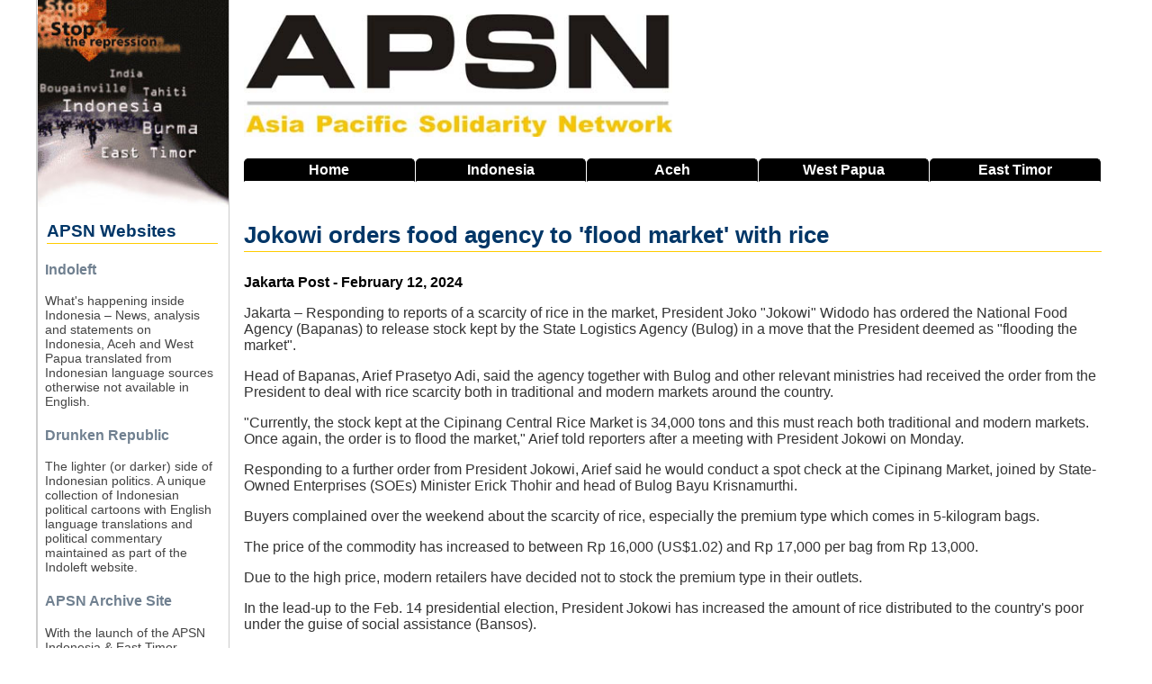

--- FILE ---
content_type: text/html; charset=UTF-8
request_url: https://www.asia-pacific-solidarity.net/index.php/news/2024-02-12/jokowi-orders-food-agency-flood-market-rice.html
body_size: 6013
content:
<!DOCTYPE html>
  <html lang="en" dir="ltr">
  <head>
    <meta charset="utf-8" />
<noscript><style>form.antibot * :not(.antibot-message) { display: none !important; }</style>
</noscript><meta name="description" content="Jakarta – Responding to reports of a scarcity of rice in the market, President Joko &quot;Jokowi&quot; Widodo has ordered the National Food Agency (Bapanas) to release stock kept by the State Logistics Agency (Bulog) in a move that the President deemed as &quot;flooding the market&quot;.Head of Bapanas, Arief Prasetyo Adi, said the agency together with Bulog and other relevant ministries had received the order from the President to deal with rice scarcity both in traditional and modern markets around the country." />
<meta name="keywords" content="Indonesia, East Timor, Aceh, West Papua, News Digest" />
<link rel="canonical" href="https://www.asia-pacific-solidarity.net/index.php/news/2024-02-12/jokowi-orders-food-agency-flood-market-rice.html" />
<meta name="Generator" content="Drupal 10 (https://www.drupal.org)" />
<meta name="MobileOptimized" content="width" />
<meta name="HandheldFriendly" content="true" />
<meta name="viewport" content="width=device-width, initial-scale=1.0" />
<link rel="icon" href="/sites/default/files/favicon.png" type="image/png" />

    <title>APSN | Jokowi orders food agency to &#039;flood market&#039; with rice</title>
    <link rel="stylesheet" media="all" href="/core/assets/vendor/normalize-css/normalize.css?t5h1fm" />
<link rel="stylesheet" media="all" href="/core/modules/system/css/components/align.module.css?t5h1fm" />
<link rel="stylesheet" media="all" href="/core/modules/system/css/components/fieldgroup.module.css?t5h1fm" />
<link rel="stylesheet" media="all" href="/core/modules/system/css/components/container-inline.module.css?t5h1fm" />
<link rel="stylesheet" media="all" href="/core/modules/system/css/components/clearfix.module.css?t5h1fm" />
<link rel="stylesheet" media="all" href="/core/modules/system/css/components/details.module.css?t5h1fm" />
<link rel="stylesheet" media="all" href="/core/modules/system/css/components/hidden.module.css?t5h1fm" />
<link rel="stylesheet" media="all" href="/core/modules/system/css/components/item-list.module.css?t5h1fm" />
<link rel="stylesheet" media="all" href="/core/modules/system/css/components/js.module.css?t5h1fm" />
<link rel="stylesheet" media="all" href="/core/modules/system/css/components/nowrap.module.css?t5h1fm" />
<link rel="stylesheet" media="all" href="/core/modules/system/css/components/position-container.module.css?t5h1fm" />
<link rel="stylesheet" media="all" href="/core/modules/system/css/components/reset-appearance.module.css?t5h1fm" />
<link rel="stylesheet" media="all" href="/core/modules/system/css/components/resize.module.css?t5h1fm" />
<link rel="stylesheet" media="all" href="/core/modules/system/css/components/system-status-counter.css?t5h1fm" />
<link rel="stylesheet" media="all" href="/core/modules/system/css/components/system-status-report-counters.css?t5h1fm" />
<link rel="stylesheet" media="all" href="/core/modules/system/css/components/system-status-report-general-info.css?t5h1fm" />
<link rel="stylesheet" media="all" href="/core/modules/system/css/components/tablesort.module.css?t5h1fm" />
<link rel="stylesheet" media="all" href="/core/modules/views/css/views.module.css?t5h1fm" />
<link rel="stylesheet" media="all" href="/themes/basic/css/base/base.css?t5h1fm" />
<link rel="stylesheet" media="all" href="/themes/basic/css/layout/layout.css?t5h1fm" />
<link rel="stylesheet" media="all" href="/themes/basic/css/components/action-links.css?t5h1fm" />
<link rel="stylesheet" media="all" href="/themes/basic/css/components/breadcrumb.css?t5h1fm" />
<link rel="stylesheet" media="all" href="/themes/basic/css/components/button.css?t5h1fm" />
<link rel="stylesheet" media="all" href="/themes/basic/css/components/collapse-processed.css?t5h1fm" />
<link rel="stylesheet" media="all" href="/themes/basic/css/components/container-inline.css?t5h1fm" />
<link rel="stylesheet" media="all" href="/themes/basic/css/components/details.css?t5h1fm" />
<link rel="stylesheet" media="all" href="/themes/basic/css/components/exposed-filters.css?t5h1fm" />
<link rel="stylesheet" media="all" href="/themes/basic/css/components/field.css?t5h1fm" />
<link rel="stylesheet" media="all" href="/themes/basic/css/components/form.css?t5h1fm" />
<link rel="stylesheet" media="all" href="/themes/basic/css/components/icons.css?t5h1fm" />
<link rel="stylesheet" media="all" href="/themes/basic/css/components/inline-form.css?t5h1fm" />
<link rel="stylesheet" media="all" href="/themes/basic/css/components/item-list.css?t5h1fm" />
<link rel="stylesheet" media="all" href="/themes/basic/css/components/link.css?t5h1fm" />
<link rel="stylesheet" media="all" href="/themes/basic/css/components/links.css?t5h1fm" />
<link rel="stylesheet" media="all" href="/themes/basic/css/components/menu.css?t5h1fm" />
<link rel="stylesheet" media="all" href="/themes/basic/css/components/more-link.css?t5h1fm" />
<link rel="stylesheet" media="all" href="/themes/basic/css/components/pager.css?t5h1fm" />
<link rel="stylesheet" media="all" href="/themes/basic/css/components/tabledrag.css?t5h1fm" />
<link rel="stylesheet" media="all" href="/themes/basic/css/components/tableselect.css?t5h1fm" />
<link rel="stylesheet" media="all" href="/themes/basic/css/components/tablesort.css?t5h1fm" />
<link rel="stylesheet" media="all" href="/themes/basic/css/components/textarea.css?t5h1fm" />
<link rel="stylesheet" media="all" href="/themes/basic/css/components/ui-dialog.css?t5h1fm" />
<link rel="stylesheet" media="all" href="/themes/basic/css/components/components.css?t5h1fm" />
<link rel="stylesheet" media="all" href="/themes/basic/css/components/messages.css?t5h1fm" />
<link rel="stylesheet" media="all" href="/themes/basic/css/theme/theme.css?t5h1fm" />
<link rel="stylesheet" media="print" href="/themes/basic/css/theme/print.css?t5h1fm" />

    
  </head>
          
      <body class="page-news-2024-02-12-jokowi-orders-food-agency-flood-market-rice.html section-news role--anonymous with-subnav sidebar-first one-sidebar">
    <div id="skip">
      <a href="#main-menu" class="visually-hidden focusable skip-link">
        Skip to main navigation
      </a>
    </div>
    
      <div class="dialog-off-canvas-main-canvas" data-off-canvas-main-canvas>
    <div class="layout-container">

  <!-- ______________________ HEADER _______________________ -->

  
  
  <!-- ______________________ MAIN _______________________ -->

  <div id="main">
    <div class="container">
      <div id="content-wrapper">
        <section id="content">

          <div id="content-header">

            

            
            

            
            
            

            
            
          </div><!-- /#content-header -->

          <div id="content-area">
              <div class="region region-content">
    <div data-drupal-messages-fallback class="hidden"></div><div id="block-netnewsbanner" class="block-block-content block-netnewsbanner">
  
    
      







            <div class="clearfix text-formatted basic__body"><p><img alt="APSN Banner" src="/sites/default/files/inline-images/apsn-banner.jpg" class="align-left"></p>
</div>
      
  </div>
<div class="search-block-form block block-search container-inline" data-drupal-selector="search-block-form" id="block-basic-search" role="search">
  
    
      <button class="toggle-search" title="Search this site">Search</button>
    <form action="/index.php/search/node" method="get" id="search-block-form" accept-charset="UTF-8">
  <div class="js-form-item form-item js-form-type-search form-type-search js-form-item-keys form-item-keys form-no-label">
      <label for="edit-keys" class="visually-hidden">Search</label>
        <input title="Enter the terms you wish to search for." data-drupal-selector="edit-keys" type="search" id="edit-keys" name="keys" value="" size="15" maxlength="128" class="form-search" />

        </div>
<div data-drupal-selector="edit-actions" class="form-actions js-form-wrapper form-wrapper" id="edit-actions"><input data-drupal-selector="edit-submit" type="submit" id="edit-submit" value="Search" class="button js-form-submit form-submit" />
</div>

</form>

  </div>
<div id="block-headernavigation" class="block-block-content block-headernavigation">
  
    
      







            <div class="clearfix text-formatted basic__body"><div class="main-navigation"><a href="/home">Home</a> <a href="/indonesia">Indonesia</a> <a href="/aceh">Aceh</a> <a href="/west-papua"><span>West </span>Papua</a> <a href="/east-timor"><span>East </span>Timor</a></div>
</div>
      
  </div>
<div id="block-basic-content" class="block-system block-basic-content">
  
      <h2><span class="field field--name-title field--type-string field--label-hidden">Jokowi orders food agency to &#039;flood market&#039; with rice</span>
</h2>
    
      
<article data-history-node-id="100704" class="node">

  
  <div class="content">
    







  <div class="article__source">
    <div class="visually-hidden">Source</div>
              <div>Jakarta Post - February 12, 2024</div>
          </div>








            <div class="clearfix text-formatted article__body"><!--START--><p>Jakarta – Responding to reports of a scarcity of rice in the market, President Joko "Jokowi" Widodo has ordered the National Food Agency (Bapanas) to release stock kept by the State Logistics Agency (Bulog) in a move that the President deemed as "flooding the market".</p><p>Head of Bapanas, Arief Prasetyo Adi, said the agency together with Bulog and other relevant ministries had received the order from the President to deal with rice scarcity both in traditional and modern markets around the country.</p><p>"Currently, the stock kept at the Cipinang Central Rice Market is 34,000 tons and this must reach both traditional and modern markets. Once again, the order is to flood the market," Arief told reporters after a meeting with President Jokowi on Monday.</p><p>Responding to a further order from President Jokowi, Arief said he would conduct a spot check at the Cipinang Market, joined by State-Owned Enterprises (SOEs) Minister Erick Thohir and head of Bulog Bayu Krisnamurthi.</p><p>Buyers complained over the weekend about the scarcity of rice, especially the premium type which comes in 5-kilogram bags.</p><p>The price of the commodity has increased to between Rp 16,000 (US$1.02) and Rp 17,000 per bag from Rp 13,000.</p><p>Due to the high price, modern retailers have decided not to stock the premium type in their outlets.</p><p>In the lead-up to the Feb. 14 presidential election, President Jokowi has increased the amount of rice distributed to the country's poor under the guise of social assistance (Bansos).</p><p>The government in January had postponed the delivery of rice aid following controversy that the program was politically motivated.</p><p>Source: <a href="https://www.thejakartapost.com/business/2024/02/12/jokowi-orders-food-agency-to-flood-market-with-rice.html">https://www.thejakartapost.com/business/2024/02/12/jokowi-orders-food-agency-to-flood-market-with-rice.htm</a><!--END--></p></div>
      







  <div class="article__category">
    <div class="visually-hidden">Category</div>
              <div><a href="/index.php/category/news" hreflang="en">News</a></div>
          </div>








  <div class="article__country">
    <div class="visually-hidden">Country</div>
              <div><a href="/index.php/country/indonesia" hreflang="en">Indonesia</a></div>
          </div>








  <div class="article__tags">
    <div class="visually-hidden">Tags</div>
              <div><a href="/index.php/tags/food-beverage-industry" hreflang="en">Food &amp; Beverage Industry</a></div>
          </div>

  </div><!-- /.content -->

  
</article><!-- /.node -->

  </div>
<div class="views-element-container block-views block-related-articles" id="block-related-articles">
  
    
      <div><div class="related-articles js-view-dom-id-e78de196e3e866bd4991bc9727f57791b3f14d3ed1fc448218475d8c64dd415e">
  
  
  

      <header>
      <h3>Related Articles on Indonesia</h3>
    </header>
    <input type="checkbox" id="toggle-filter"/>
    <label class="filter-label" for="toggle-filter" title="Show/Hide Filter">Filter <img src="/sites/default/files/inline-images/toggle-filter.png" /></label>
  

  
  

  <div class="item-list">
  
  <ul>

          <li><div class="views-field views-field-title"><span class="field-content related-articles-title"><a href="/index.php/news/2025-08-15/multi-bintang-first-half-profit-climbs-lager-premium-beer-sales.html" hreflang="en">Multi Bintang first-half profit climbs on lager, premium beer sales</a></span></div><div class="views-field views-field-field-source"><div class="field-content related-articles-source">Jakarta Globe - August 15, 2025</div></div></li>
          <li><div class="views-field views-field-title"><span class="field-content related-articles-title"><a href="/index.php/news/2024-10-03/mui-no-pork-no-lard-label-misleading-halal-certification-mandatory-oct-17.html" hreflang="en">MUI: &#039;No pork no lard&#039; label misleading, halal certification mandatory by Oct. 17</a></span></div><div class="views-field views-field-field-source"><div class="field-content related-articles-source">Jakarta Globe - October 3, 2024</div></div></li>
          <li><div class="views-field views-field-title"><span class="field-content related-articles-title"><a href="/index.php/news/2024-09-11/revival-of-balinese-moonshine-used-make-people-go-blind.html" hreflang="en">The revival of a Balinese moonshine that used to make people go blind</a></span></div><div class="views-field views-field-field-source"><div class="field-content related-articles-source">Forbes - September 11, 2024</div></div></li>
          <li><div class="views-field views-field-title"><span class="field-content related-articles-title"><a href="/index.php/news/2024-08-07/businesses-indonesia-fret-over-planned-excise-fats-and-salt-processed-foods.html" hreflang="en">Businesses in Indonesia fret over planned excise on fats and salt in processed foods</a></span></div><div class="views-field views-field-field-source"><div class="field-content related-articles-source">Jakarta Post - August 7, 2024</div></div></li>
          <li><div class="views-field views-field-title"><span class="field-content related-articles-title"><a href="/index.php/news/2024-02-27/indonesias-health-ministry-require-sugar-content-labels-beverages.html" hreflang="en">Indonesia&#039;s health ministry to require sugar content labels on beverages</a></span></div><div class="views-field views-field-field-source"><div class="field-content related-articles-source">Jakarta Post - February 27, 2024</div></div></li>
          <li><div class="views-field views-field-title"><span class="field-content related-articles-title"><a href="/index.php/news/2024-02-27/gapmmi-says-excise-sweetened-drinks-would-reduce-industry-competitiveness.html" hreflang="en">GAPMMI says excise on sweetened drinks would &#039;reduce industry competitiveness&#039;</a></span></div><div class="views-field views-field-field-source"><div class="field-content related-articles-source">Tempo - February 27, 2024</div></div></li>
          <li><div class="views-field views-field-title"><span class="field-content related-articles-title"><a href="/index.php/news/2024-02-14/retailers-wary-about-governments-cheap-food-program.html" hreflang="en">Retailers wary about government&#039;s cheap food program</a></span></div><div class="views-field views-field-field-source"><div class="field-content related-articles-source">Jakarta Post - February 14, 2024</div></div></li>
          <li><div class="views-field views-field-title"><span class="field-content related-articles-title"><a href="/index.php/news/2024-01-28/ombudsman-bapanas-cooperate-ensure-staple-food-prices-stability.html" hreflang="en">Ombudsman, Bapanas cooperate to ensure staple food prices stability</a></span></div><div class="views-field views-field-field-source"><div class="field-content related-articles-source">Tempo - January 28, 2024</div></div></li>
          <li><div class="views-field views-field-title"><span class="field-content related-articles-title"><a href="/index.php/news/2023-12-21/bpjph-nearly-500000-food-and-beverage-products-lack-halal-certificates.html" hreflang="en">BPJPH: &#039;Nearly 500,000 food and beverage products lack halal certificates&#039;</a></span></div><div class="views-field views-field-field-source"><div class="field-content related-articles-source">Tempo - December 21, 2023</div></div></li>
          <li><div class="views-field views-field-title"><span class="field-content related-articles-title"><a href="/index.php/news/2023-12-09/food-prices-predicted-increase-over-weekend.html" hreflang="en">Food prices predicted to increase over the weekend</a></span></div><div class="views-field views-field-field-source"><div class="field-content related-articles-source">Tempo - December 9, 2023</div></div></li>
          <li><div class="views-field views-field-title"><span class="field-content related-articles-title"><a href="/index.php/news/2023-11-29/market-traders-bemoan-abnormal-food-price-increase.html" hreflang="en">Market traders bemoan &#039;abnormal&#039; food price increase</a></span></div><div class="views-field views-field-field-source"><div class="field-content related-articles-source">Jakarta Post - November 29, 2023</div></div></li>
          <li><div class="views-field views-field-title"><span class="field-content related-articles-title"><a href="/index.php/news/2023-11-13/chili-prices-skyrockets-indonesia.html" hreflang="en">Chili prices skyrockets in Indonesia</a></span></div><div class="views-field views-field-field-source"><div class="field-content related-articles-source">Tempo - November 13, 2023</div></div></li>
          <li><div class="views-field views-field-title"><span class="field-content related-articles-title"><a href="/index.php/news/2023-11-10/bapanas-head-sugar-price-wont-soar-if-importers-worked-properly.html" hreflang="en">Bapanas Head: Sugar price won&#039;t soar if importers worked properly</a></span></div><div class="views-field views-field-field-source"><div class="field-content related-articles-source">Tempo - November 10, 2023</div></div></li>
          <li><div class="views-field views-field-title"><span class="field-content related-articles-title"><a href="/index.php/news/2023-11-02/indonesia-continue-palm-oil-domestic-market-obligation-policy-2024.html" hreflang="en">Indonesia to continue palm oil domestic market obligation policy into 2024</a></span></div><div class="views-field views-field-field-source"><div class="field-content related-articles-source">Reuters - November 2, 2023</div></div></li>
          <li><div class="views-field views-field-title"><span class="field-content related-articles-title"><a href="/index.php/news/2023-10-21/indonesians-adapt-soaring-rice-prices-smaller-portions-plates-and-lower-quality-grains.html" hreflang="en">Indonesians adapt to soaring rice prices with smaller portions on plates and lower-quality grains</a></span></div><div class="views-field views-field-field-source"><div class="field-content related-articles-source">Straits Times - October 21, 2023</div></div></li>
          <li><div class="views-field views-field-title"><span class="field-content related-articles-title"><a href="/index.php/news/2023-10-21/mcdonalds-indonesia-meal-aid-israel-were-not-involved.html" hreflang="en">McDonald&#039;s Indonesia on meal aid to Israel: &#039;we&#039;re not involved&#039;</a></span></div><div class="views-field views-field-field-source"><div class="field-content related-articles-source">Tempo - October 21, 2023</div></div></li>
          <li><div class="views-field views-field-title"><span class="field-content related-articles-title"><a href="/index.php/news/2023-10-06/indonesia-import-125000-tonnes-of-sugar-calm-local-price.html" hreflang="en">Indonesia to import 125,000 tonnes of sugar to calm local price</a></span></div><div class="views-field views-field-field-source"><div class="field-content related-articles-source">Jakarta Post - October 6, 2023</div></div></li>
          <li><div class="views-field views-field-title"><span class="field-content related-articles-title"><a href="/index.php/news/2023-09-09/food-agency-adjusts-rice-price-rp10900-kg.html" hreflang="en">Food agency adjusts rice price to Rp10,900 per Kg</a></span></div><div class="views-field views-field-field-source"><div class="field-content related-articles-source">Tempo - September 9, 2023</div></div></li>
          <li><div class="views-field views-field-title"><span class="field-content related-articles-title"><a href="/index.php/news/2023-08-31/pepsico-returns-indonesia-200-million-investment.html" hreflang="en">PepsiCo returns to Indonesia with $200 million investment</a></span></div><div class="views-field views-field-field-source"><div class="field-content related-articles-source">Jakarta Globe - August 31, 2023</div></div></li>
          <li><div class="views-field views-field-title"><span class="field-content related-articles-title"><a href="/index.php/news/2023-08-28/pushing-boundaries-of-local-wine.html" hreflang="en">Pushing the boundaries of local wine</a></span></div><div class="views-field views-field-field-source"><div class="field-content related-articles-source">Jakarta Post - August 28, 2023</div></div></li>
          <li><div class="views-field views-field-title"><span class="field-content related-articles-title"><a href="/index.php/news/2023-08-24/nabidz-wine-owner-reported-police-declaring-halal-status.html" hreflang="en">Nabidz wine owner reported to police for declaring halal status</a></span></div><div class="views-field views-field-field-source"><div class="field-content related-articles-source">Tempo - August 24, 2023</div></div></li>
          <li><div class="views-field views-field-title"><span class="field-content related-articles-title"><a href="/index.php/news/2023-08-23/indonesian-ulema-council-mui-declares-nabidz-wine-forbidden-muslims.html" hreflang="en">Indonesian Ulema Council MUI declares Nabidz wine forbidden for Muslims</a></span></div><div class="views-field views-field-field-source"><div class="field-content related-articles-source">Tempo - August 23, 2023</div></div></li>
          <li><div class="views-field views-field-title"><span class="field-content related-articles-title"><a href="/index.php/news/2023-08-15/indonesian-food-and-beverage-industry-mulls-price-hikes-sugar-costs-soar.html" hreflang="en">Indonesian food and beverage industry mulls price hikes as sugar costs soar</a></span></div><div class="views-field views-field-field-source"><div class="field-content related-articles-source">Jakarta Post - August 15, 2023</div></div></li>
          <li><div class="views-field views-field-title"><span class="field-content related-articles-title"><a href="/index.php/news/2023-08-01/egg-prices-remain-high-ikappi-asks-govts-intervention.html" hreflang="en">Egg prices remain high, Ikappi asks govt&#039;s intervention</a></span></div><div class="views-field views-field-field-source"><div class="field-content related-articles-source">Tempo - August 1, 2023</div></div></li>
          <li><div class="views-field views-field-title"><span class="field-content related-articles-title"><a href="/index.php/news/2023-07-31/indonesia-pauses-some-australian-cattle-imports-after-cows-found-lumpy-skin-disease.html" hreflang="en">Indonesia pauses some Australian cattle imports after cows found with lumpy skin disease</a></span></div><div class="views-field views-field-field-source"><div class="field-content related-articles-source">Reuters - July 31, 2023</div></div></li>
    
  </ul>

</div>

  
  

  
  

  
  
</div>
</div>

  </div>

  </div>

          </div>

        </section><!-- /#content -->

                  <aside id="sidebar-first" class="column sidebar first">
              <div class="region region-sidebar-first">
    <div id="block-apsnsites" class="block-block-content block-apsnsites">
  
    
      







            <div class="clearfix text-formatted basic__body"><div class="apsn-sites"><div><img class="sidebar-image align-left" alt="Sidebar Image" data-entity-type="file" data-entity-uuid="cb1a3239-4d7c-4c45-9953-81a5aa39a38e" src="/sites/default/files/inline-images/sidebar.jpg" width="204" height="236" loading="lazy"></div><h2>APSN Websites</h2><div class="apsn-sites-item"><h3><a href="https://www.indoleft.org">Indoleft</a></h3><p><a href="https://www.indoleft.org"><img class="site-image align-left" alt="Indoleft" src="/sites/default/files/inline-images/indoleft-website-screen-shot.jpg"></a></p><p>What's happening inside Indonesia – News, analysis and statements on Indonesia, Aceh and West Papua translated from Indonesian language sources otherwise not available in English.</p></div><div class="apsn-sites-item"><h3><a href="https://www.indoleft.org/cartoons/all">Drunken Republic</a></h3><p><a href="https://www.indoleft.org/cartoons/all"><img class="site-image" alt="Drunken Republic" src="/sites/default/files/inline-images/drunken-republic-screen-shot.jpg"></a></p><p>The lighter (or darker) side of Indonesian politics. A unique collection of Indonesian political cartoons with English language translations and political commentary maintained as part of the Indoleft website.</p></div><div class="apsn-sites-item"><h3><a href="https://www.archive.asia-pacific-solidarity.net/">APSN Archive Site</a></h3><p><a href="httpw://www.archive.asia-pacific-solidarity.net/"><img class="site-image" alt="APSN Archive Site" src="/sites/default/files/inline-images/apsn-website-screen-shot.jpg"></a></p><p>With the launch of the APSN Indonesia &amp; East Timor Digest, the old Asia Pacific Solidarity Network website is no longer being updated but is still available as a public archive.</p></div><h2>About us</h2><div class="apsn-sites-item"><p>The Indonesia &amp; East Timor Digest is maintained by the Asia Pacific Solidarity Network (APSN), a network of activists building solidarity with and support for movements for social justice, genuine democracy and self-determination in the Asia Pacific region.</p><ul><li><a href="/about-us">Find Out More</a></li><li><a href="/contact">Contact Us</a></li><li><a href="/help">How to use this site</a></li><li><a href="/user/login">Login</a></li></ul></div><h2>Resources</h2><div class="apsn-sites-item"><ul><li><a href="/links">Links</a></li><li><a href="/acronyms">Indonesian Acronyms</a></li></ul><p>Powered by <a href="https://www.drupal.org/">Drupal</a></p></div></div></div>
      
  </div>

  </div>

          </aside><!-- /#sidebar-first -->
        
        
      </div><!-- /#content-wrapper -->
    </div><!-- /.container -->
  </div><!-- /#main -->

  <!-- ______________________ FOOTER _______________________ -->

      <footer id="footer">
      <div class="container">
        <div id="footer-region">
            <div class="region region-footer">
    <div id="block-footernavigation" class="block-block-content block-footernavigation">
  
    
      







            <div class="clearfix text-formatted basic__body"><div class="footer-navigation"><a href="/home">Home</a> <a href="/about-us">About Us</a> <a href="/contact">Contact</a> <a href="/links">Links</a> <a href="/acronyms">Indonesian Acronyms</a> <a href="/help">Help</a></div>
</div>
      
  </div>

  </div>

        </div>
      </div>
    </footer><!-- /#footer -->
  
</div><!-- /.layout-container -->

  </div>

    
    
      </body>
</html>


--- FILE ---
content_type: text/css
request_url: https://www.asia-pacific-solidarity.net/themes/basic/css/layout/layout.css?t5h1fm
body_size: 7553
content:

/* =================================================================================

APSN DIGEST MAIN LAYOUT CSS

Note that flyout search form at top left is hidden,
css is at bottom of this file

Color notes:

	color: #000066;	navy blue
	color: #003667; dark blue 
	color: #286ea0;	ocean blue
	color: #b22222;	rust red
	color: #ffcc00; canary yellow
	color: #444;	off black grey for body text
	color: #808080;	grey
	color: #F5F5F5;	very light grey for backgrounds
	color: #708090; slate grey

====================================================================================*/

html {
  box-sizing: border-box;
}

*, *::after, *::before {
  box-sizing: inherit;
}

.container {			/* this styles all blocks header, content, sidebars etc */
	max-width: 75em;
	margin-left: auto;
	margin-right: auto;
	width: auto;
	padding-left: 0;
	padding-right: 1em;
	border-left: solid 1px #ccc;
}

.container::after {
  clear: both;
  content: "";
  display: table;
}

/* set to full width for mobile view */

#content {
	/*
	float: left;
	display: block;
	margin-left: 18%;
	width: 82%;
	*/
	width: 100%;
	margin-left: 0;
	min-height: 100em;
}

/* set to full width for mobile view */

#sidebar-first {
	/*
	float: left;
	width: 18%;
	margin-left: -100%;
	*/

	margin: 0;
	width: 100%;
}

#footer {
  float: none;
  clear: both;
}

#header, #footer,
#sidebar-first,
#sidebar-second,
#navigation {
  background: rgba(170, 170, 170, 0.2);
	background: #ffffff;
}

#header,
#footer,
.mission,
.breadcrumb,
.node {
  clear: both;
}

/* this makes alt image text invisible during loading */

img {
	font-weight: normal;
	color: #fff;
}

/* CONTENT AREA STYLING */

.node {}

#content-area {}

#content {
	border-left: solid 0.5px #ccc;
	padding-left: 1em;
	margin-bottom: 0.5em;
}

/* =================================================================================
** SITE NAVIGATION MENU
**
** Styling for navigation menu tabs below site banner
**
================================================================================= */

.main-navigation {
	display: flex;
	flex-direction: row;
	justify-content: space-around;

	padding: 0;
	clear: both;
	color: #000;
	height: 1.60em;
	margin-bottom: 1.5em;
	border-bottom: none;
}

.main-navigation a {

	/* makes each element same size and grow to fit */

	flex: 1 1 0px;
	text-align: center;

	font-size: 1em;
	font-weight: bold;
	text-decoration: none;
	background-color: #000;
	color: #fff;

	line-height: 1.55em;
	margin-right: 1px;

	/*
	white-space: nowrap;
	*/
	overflow: hidden;

	border-top: solid 1px #ccc;
	border-left: solid 1px #ccc;
	border-right: solid 1px #ccc;

	border-top: solid 1px #000000;
	border-left: solid 1px #000000;
	border-right: solid 1px #000000;

	border-bottom: solid 1px #ffffff;

	border-top-left-radius: 5px;
	border-top-right-radius: 5px;
}

.main-navigation a:hover {
	background-color: #fff;
	color: #000;
	transition: background-color 0.5s ease;
}

/* make the second tab (Indonesia) slightly wider for small displays */

.main-navigation a:nth-child(2) {
	flex-grow: 1.2;
}

.main-navigation .active-tab {
	background-color: #fff;
	color: #808080;
}

.main-navigation .active-tab:hover {
	color: #000;
	transition: color 0.5s ease;
}

/* default hide long version of main navigation tags for phones */

.main-navigation span {
	display: none;
}

/* =================================================================================
** APSN SITES BLOCK
**
** Styling for APSN sites and info in left sidebar
**
================================================================================= */

.apsn-sites {
	border-left: solid 1px #ccc;
}

.apsn-sites .sidebar-image {
	width: 100%;
	height: auto;
	margin-bottom: 1em;
	display: block;
	margin-top: -2em;
	display: none;
}


.apsn-sites .apsn-sites-item {
	display: inline-block;
	margin-left: 0.5em;
	margin-right: 1em;
	margin-bottom: -1em;
}

/* sidebar images (screenshots) of websites now disabled */

.apsn-sites .site-image {
	border: solid 2px #ccc;
	margin-bottom: 1em;
	margin-right: 1em;
	width: 45%;
	float: left;
	display: none;
}

#sidebar-first p {
	font-size: 0.9em;
	color: #444;
}

#sidebar-first h2 {

	color: #000;
	color: #b22222;
	color: #000066;
	color: #003667;
	font-size: 1.2em;
	margin-left: 0.5em;
	margin-bottom: 0;
	border-bottom: solid 1px #ccc;
	border-bottom: solid 1px #ffcc00;
	width: 90%;
	padding-bottom: 0.1em;
}

#sidebar-first h3 {
	font-size: 1.1em;
	color: #b22222;
	color: #286ea0;
	color: #708090;
	color: #333;
}

#sidebar-first li {
	margin-left: -1.5em;
} 

#sidebar-first a {
	color: #808080;
	color: #286ea0;
	color: #708090;
	font-weight: bold;
	font-size: 0.9em;
}

#sidebar-first a:hover {
	color: #b22222;
	transition: color 0.5s ease;
}

/* =================================================================================
** FOOTER BLOCK STYLING
**
================================================================================= */

.footer-navigation {
	text-align: center;
	margin-bottom: 5em;
	padding: 1em 1em 0 1em;
	border-top: solid 1px #ccc;
}

.footer-navigation a {
	color: #708090;
	font-weight: bold;
	border-left: solid 2px #708090;
	padding-left: 0.5em;
}

.footer-navigation a:first-child {
	border: none;
}

.footer-navigation a:hover {
	color: #b22222;
	transition: color 0.5s ease;
}

/* =================================================================================
** SEARCH FORM
**
** NOTE: ENTIRE SEARCH FORM IS HIDDEN (BOTTOM OF THIS FILE)
**
** Styling for search form at top right of site
** 
** For large displays remains visible at top right. For small display only the
** eyeglass image is visible which flys out when clicked.
**
================================================================================= */

/* set position to relative to contain absolute position elements inside it */

#content-area {
	position: relative;
}

/* this fixes problem with new theme */

#block-basic-search .form-type-search {
	width: 100%;
	display: block;
	height: 2em;
}

/* search form wrapper positioned at top right of header */

#block-basic-search {
	position: absolute;
	z-index: 1;
	top: 0;
	top: 0.1em;
	right: 0;
	height: 2.2em;
	outline: none;
}

/* search text input form */

#block-basic-search .form-search {
	font-size: 1em;
	padding: 0.1em;
	margin: 0.3em 0.3em 0.3em 0.3em;
	margin: 0.2em;
	margin: 0;
	width: calc(100% - 2.5em);
	color: #333;
	float: left;
	height: 1.9em;
	outline: none;
}

/* eyeglass image for toggle-search and form submit buttons */

#block-basic-search .toggle-search,
#block-basic-search .form-submit {

	float: right;
	padding: 0;

	opacity: 0.5;
	cursor: pointer;

	background:url(/sites/default/files/inline-images/advanced-search.png);
	background-repeat: no-repeat;

	/* this must be the same so image and button fit nicely */

	background-size: 2em 2em;
	width: 2em;
	height: 2em;

	/* this hides the button text */

	white-space: nowrap;
	overflow: hidden;
	border: none;
	text-align: left;
	outline: none;
	text-indent: -9999px;
}

/* eyeglass opacity changes to 1 on hover */

#block-basic-search .form-submit:hover,
#block-basic-search .toggle-search:hover {
	opacity: 1;
	transition: all 0.5s ease;
}

/* when toggle-search gets focus the #search-block-form 'flys out' from the left 
** the focus-within keeps it open until mouse clicks somewhere else on page
*/

#search-block-form:focus-within,
.toggle-search:focus ~ #search-block-form {
	max-width: calc(100% - 2em);
	max-width: 100%;
	transition: all 0.5s ease-in-out;
}

/* #search-block-form is initially 'hidden' by setting max-width to 0 */

#search-block-form {

	overflow: hidden;
	white-space: nowrap;
	position: absolute;
	z-index: 1;

	width: 100%;
	max-width: 0;
	transition: all 0.5s ease-in-out;
	
	padding: 0.1em;
	padding: 0;
	right: 0;
	height: 2em;
}

/* =================================================================================
** SEARCH PAGE/FORM
**
** Styling for search page results
**
================================================================================= */

/* hide search help and advanced search links */

#edit-help-link, #edit-advanced {
	display: none;
}

.search-form label {
	color: #708090;
	font-weight: bold;
	font-size: 1.2em;
	margin-right: 0.2em;
}

.form-search {				/* text imput */
	display: inline-block;
	padding: 0;
	margin-right: 0.5em;
	horizontal-align: center;
}

.search-form .form-submit {	/* submit button */
	background-color: #000;
	border-radius: 5px;
	width: 6em;
	height: 2.2em;
	padding: 0;
	display: inline-block;
	margin-top: -0.3em;
	border-solid: solid 1px #ccc;
}

.search-form .form-submit:hover {
	background-color: #fff;
	color: #000;
	transition: background-color 0.5s ease;
}

/* result headings */

ol li h3 a {
	color: #b22222;
	color: #000;
	color: #003667;
	color: #000066;
}

.search-form a {
	color: #003667;
}

ol li h3 a:hover {
	color: #b22222;
}

/* =================================================================================
** BASE
**
** Styling for basic site elements
**
================================================================================= */

/* NOTE: These elements were styled in the bottom part of base.css which has been disabled */

.links {		/* Read More, selects whole thing */
	background-color: #F5F5F5;
}

.links li {	/* Read More just the link item */
	background-color: #F5F5F5;
}

.more-link a {
	font-weight: bold;
	color: #b22222;
	color: #808080;
	color: #286ea0;
	color: #708090;
	padding-left: 1em;
}

.more-link a:hover {
	color: #286ea0;
	color: #b22222;
	text-decoration: none;
	transition: color 0.5s ease;
}


#block-basic-content h2 span {		/* this only affects article headings */
	color: #286ea0;
	color: #708090;
	color: #b22222;
	color: #000066;
	color: #003667;
}

/* this styles article count header for views */

.default-view header h3,
.taxonomy-term-view header h3 {
	color: #000;
	color: #808080;

	font-size: 1em;
	font-style: normal;
	border: none;
	margin-bottom: 0;
}

/* ------------

NOTE: This is used for debugging because sometimes Drupal ads <p><span>
to paragraphs in the body of articles, so this highlights it in yellow 

--------------- */

#block-basic-content p span {
	background-color: yellow;
}

#block-basic-content h2 {	/* title of pages and views */
	color: #286ea0;
	color: #708090;
	color: #b22222;
	color: #000066;
	color: #003667;
	font-size: 1.6em;
	border-bottom: solid 1px #ccc;
	border-bottom: solid 1px #ffcc00;	
	padding-bottom: 0.1em;
	margin-bottom: 1em;
}

.content a {	/* this affects links in content (body of article etc) */

	color: #191970;
	color: #00008B;
	color: #808080;
	color: #286ea0;
	color: #708090;
	text-decoration: none;
	font-weight: bold;

}

.content a:hover {	/* this affects links in content (body of article etc) */
	color: #b22222;
	text-decoration: none;
	font-weight: bold;
	transition: color 0.5s ease;
}

/* this affects the page view DR heading, don't know why */

a {
	text-decoration: none;
	color: #000080;
	color: #b22222;
}

a:hover {
	text-decoration: none;
	color: #708090;
	color: #808080;
	color: #b22222;
}

/* =================================================================================
** ARTICLE/NOTES
**
** Styling for page nodes
**
================================================================================= */

.article__source {
	color: #000;
	font-weight: bold;
	margin-bottom: 1em;
	font-size: 1em;
}

.content h2 {					/* this affects tags in full page article */
	font-size: 1em !important;		/* but can only style it with importatn */
}

.article__country a,
.article__tags a,
.article__category a {
	font-weight: bold;
	font-size: 1em;
	color: #b22222;
	color: #286ea0;
	color: #333;
	color: #003667;
}

.article__tags a::before {
	content: "|";
	padding-right: 0.5em;
	color: #000;
}

.article__country a::before {
	content: "|";
	padding-right: 0.5em;
	color: #000;
}

.article__country a:hover,
.article__tags a:hover,
.articel__categroy a:hover {
	color: #286ea0;
	color: #708090;
	color: #808080;
	color: #b22222;
	transition: color 0.5s ease;
}

.article__category a {
	float: left;
	margin-right: 0.5em;
}

.article__country a {
	float: left;
	margin-right: 0.5em;
}

/*
.article__country::before {
	content: "Topics: ";
	font-weight: bold;
	font-size: 1em;
	color: #000066;
	color: #000;
	color: #003667;
	padding-right: 0.5em;
	float: left;
}
*/

.article__category::before {
	content: "Topics: ";
	font-weight: bold;
	font-size: 1em;
	color: #000066;
	color: #000;
	color: #003667;
	padding-right: 0.5em;
	float: left;
}

/* =================================================================================
** RELATED ARTICLES
**
** Styling for related articles block below articles
**
================================================================================= */

#block-related-articles {
	border-top: solid 1px #ccc;
	margin-top: 1em;
}

/* this is so filter toggle doesn't appear in related articles block */

#block-related-articles .filter-label {
	display: none;
}

#block-related-articles header {
	color: #000066;
	color: #000;
	color: #003667;
	font-weight: bold;
	font-style: normal;
	font-size: 1.4em;
}

#block-related-articles h3 {

	color: #b22222;
	color: #000066;
	color: #003667;

	border-bottom: solid 1px #ccc;
	border-bottom: solid 1px #ffcc00;
	padding-bottom: 0.1em;
	font-weight: bold;
	font-style: normal;
	font-size: 1.1em;
}

.related-articles a {
	color: #808080;
	color: #286ea0;
	color: #708090;
	font-weight: bold;
	font-style: normal;
}

.related-articles a:hover {
	text-decoration: none;
	color: #b22222;
	transition: color 0.5s ease;
}

.related-articles-tags a {
	color: #b22222;
	font-size: 0.7em;
	font-weight: bold;
	margin-top: -1em;
	font-style: normal;
}

.related-articles-title {
	font-size: 1em;
}

.related-articles-source {
	color: #808080;
	color: #708090;
	color: #333;
	font-size: 0.9em;
	padding-bottom: 0.5em;

}

.related-articles-ul-list {
	color: #808080;
	color: #708090;
	color: #808080;
}

/* =================================================================================
** TEST IMPORT
**
** Styling for import file test view
**
================================================================================= */

.test-import header a {
	background:#286ea0;
	color: #fff;
	padding: 0.1em;
	padding-left: 0.5em;
	padding-right: 0.5em;
	font-weight: bold;
	border: solid 1px #000;
}

.test-import header a:hover {
	background-color: #fff;
	color: #000;
}

.test-import-row {
	margin-bottom: 1em;
	list-style: none;
	margin-right: 2em;
}

.test-import li {
	list-style: normal;
}

.test-import-title a {
	font-weight: bold;
	color: #286ea0;
	color-decoration: none;
	font-style: normal;
	font-size: 1.2em;
}

.test-import-source {
	color: #808080;
	color: #000;
	font-style: normal;
	font-size: 1em;
	font-weight: bold;
}

.test-import-custom-text {
	color: #808080;
	color: #000;
	font-style: normal;
	font-size: 1em;
}

.test-import-body {
	font-weight: normal;
	color: #444;
	font-style: normal;
	font-size: 1em;
}

.test-import-body a {
	color: #286ea0;
	font-weight: bold;
}

.test-import-body li {
	list-style-type: disc;
}


.test-import-tags a,
.test-import-country {
	font-weight: bold;
	font-size: 0.8em;
	font-style: normal;
	color: #808080;
	color: #708090;
	color: #808080;
}

.test-import-tags a:hover {
	color: #b22222;
}

.test-import-date {
	font-weight: normal;
	color: #000;
	font-style: normal;
	font-size: 1em;
}

/* ==============================================================
** FILTER
** Styling for main page filters (which drop down)
** Hides and unhides exposed filters using 'checkbox hack' 

This is achived with a 'dirty' modification to the views template 
views-view.html.twig by inserting a checkbox <imput> form below the 
</header> tag:
 
{% if header %}
    <header>
      {{ header }}
    </header>
    <input type="checkbox" id="toggle-filter"/>
    <label class="filter-label" for="toggle-filter">Filter <img 	src="/sites/default/files/inline-images/toggle-filter.png" /></label>
{% endif %}

This is necessary becuase the checkbox hack only works when the element
being manipulated (ie the exposed filter) is immediatly after the input
form.

============================================================== */

#toggle-filter:checked ~ .views-exposed-form {

	max-height: 20em;

	border: solid 1px #ccc;
	background-color: #f5f5f5;
	padding-left: 0.3em;
	padding-right: 0.3em;

	-webkit-transition: max-height 1s; /* Safari */
	transition: max-height 1s;
	transition-timing-function: linear;
	transition-timing-function: ease;
	transition-timing-function: ease-in;
}

.views-exposed-form {

	overflow: hidden;
	max-height: 0;

	-webkit-transition: max-height 1s; /* Safari */
	transition: max-height 1s;
	transition-timing-function: linear;
	transition-timing-function: ease;
	transition-timing-function: ease-in;

	border: solid 1px #ccc;
	border-top: solid 1px #fff;
	border-bottom: solid 1px #fff;
	background-color: #f5f5f5;
	padding-left: 0.3em;
	padding-right: 0.3em;

}

#toggle-filter {
	display: none;
}

.default-view .filter-label {
	float: right;
	margin-top: -1.4em !important;
	margin-right: 10.5em !important;
	border: solid 1px #000;
	border: none;
	cursor: pointer;
	font-size: 1em !important;
}

/* this is so the filter toggle doesn't appear in taxonomy view */

.taxonomy-term-view .filter-label {
	display: none;
}

.filter-label img {
	height: 1.2em;
	opacity: 0.5;
}

.filter-label img:hover {
	opacity: 1;
	box-shadow: 0 0 0.5em 0.1em #ccc;
}

#toggle-filter:checked ~ .filter-label img {
	transform: rotate(180deg);
}

.default-view .views-exposed-form {
	margin-top: 1em;
	/*
	padding: 0.2em;
	background-color: #F5F5F5;
	*/
}

.default-view label {
	font-weight: bold;
	font-size: 0.9em;
	color: #286ea0;
	color: #808080;
	color: #708090;
	color: #708090;
	margin: 0;
	margin-bottom: 0.2em;
	padding-top: 0.1em;
}

/* styles all items in exposed view filter */

.default-view .form-item {
	color: #708090;
	/*
	max-width: 25%;
	*/
	display: inline-block;
	vertical-align: top;
	padding: 0.3em;
	max-height: 3em;
	margin-bottom: 0.5em;
}

/* defines width of first four fields */

.default-view .form-item:nth-child(1),
.default-view .form-item:nth-child(2), 
.default-view .form-item:nth-child(3),
.default-view .form-item:nth-child(4),
.default-view .form-item:nth-child(5) {
	width: 49%;
}

/* defines width of last four fields */

.default-view .form-item:nth-child(6),
.default-view .form-item:nth-child(7), 
.default-view .form-item:nth-child(8),
.default-view .form-item:nth-child(9) {
	width: 24%;
}


.default-view .form-select {	/* drop down lists */
	width: 100%;
	background-color: #fff;
	color: #708090;
}

.default-view .form-text {		/* text imput fields (Source) */

	font-size: 1em;
	border-radius: 0;
	box-shadow: none;
	box-sizing: border-box;
	padding: 0;
	margin-right: 0.2em;
	color: #708090;
	color: #708090;
	display: inline-block;
	height: 1.5em;
	width: 100%;
}

.default-view #edit-keys {		/* search key words field */
	/*
	width: 18.5em;
	*/
	width: 100%;
}

.default-view .form-submit {	/* apply button */

	color: #808080;
	color: #286ea0;
	color: #fff;
	background-color: #F5F5F5;
	background-color: #fff;
	background-color: #000;

	font-size: 1em;
	margin: 0;
	padding: 0.3em;
	border: solid 1px #000;
	padding-left: 0.5em;
	padding-right: 0.5em;
	border: solid 1px #ccc;
	border-radius: 5px;
	margin-bottom: 0.5em;
	margin-right: 0.5em;
	margin-top: 0.5em;
	float: right;


	/* these settings setting kick in in larger displays 

	float: right;
	margin-top: -2em;

	*/
}

.default-view .form-submit:hover {	/* apply button hover */
	box-shadow: 0 0 0.5em 0.1em #ccc;
	background-color: #b22222;
	background-color: #fff;
	color: #333;
	border: solid 1px #000;
}

.default-view .form-submit:active {
	font-size: 0.98em;
}

/* ===============================================================
**
** VIEWS
** Styling for all basic views pages (Home, Aceh, Indonesia etc)
** default-view is css selector for all these pages
**
=============================================================== */

.default-view {
}

.default-view h3,
.taxonomy-term-view h3 {			/* date sub-headings (groups) */
	color: #808080;
	color: #b22222;
	color: #000066;
	color: #b22222;
	color: #286ea0;
	color: #708090;
	color: #333;

	font-size: 1em
	font-weight: bold;
	font-style: normal;
	margin-bottom: 1;
	padding-bottom: 0.2em;
	border-bottom: solid 1px #ffcc00;
	width: 95%;
}

/* this effects each title and body 'block' */

.default-view-row {
	margin-bottom: 1em;
	border-top: solid 1px #ccc;
	border-top: solid 1px #ffcc00;
	border: none;
}

.tile-view-column {
	padding-right: 1em;
	border-top: solid 1px #ccc;
	border-top: solid 1px #ffcc00;
	border: none;
	margin-right: 1em;
	width: 45%;
	padding-top: 1em;
	padding-top: 0;
	padding-bottom: 1em;
}

.list-view-row {
	margin-left: -1.5em;
}


.default-view ul {
	margin-bottom: 1em;
	border-top: solid 1px #ccc;
	border-top: solid 1px #ffcc00;
	border: none;
	padding-top: 1em;
	margin-top: 0;
}

.default-view li {
}

.default-view-title a,
.tile-view-title a {
	font-weight: bold;
	color: #708090;
	color: #b22222;
	color: #000;
	color: #808080;
	color: #286ea0;
	color: #000066;
	color: #003667;
	color-decoration: none;
	font-style: normal;
	font-size: 1.3em;
}

.list-view-title a {
	color: #708090;
	color: #b22222;
	color: #000;
	color: #808080;
	color: #286ea0;
	color: #000066;
	color: #003667;

	font-style: normal;
	font-size: 1.1em;
	font-weight: bold;
}

.tile-view-title a {
	font-size: 1.2em;
}

.default-view-title a:hover,
.tile-view-title a:hover,
.list-view-title a:hover {
	color: #708090;
	color: #808080;
	color: #286ea0;
	color: #b22222;
	transition: color 0.5s ease;
}

.default-view-source,
.tile-view-source,
.list-view-source {
	font-weight: bold;
	color: #000;
	color: #333;
	font-style: normal;
	font-size: 1em;
	padding-top: 0.2em;
}

.default-view-source {
	margin: 0;
}

.tile-view-source {
	margin-bottom: -0.5em;
}

.list-view-source {
	margin-bottom: 0.5em;
	padding-top: 0;
	font-weight: normal;
	color: #000;
}

.default-view-body,
.tile-view-body {
	font-weight: normal;
	color: #444;
	font-style: normal;
	font-size: 1em;
	line-height: 1.2em;
}

.tile-view-body {
	font-size: 1em;
	max-height: 4.5em;
	overflow: hidden;
}

.default-view-body {
	max-height: 5.5em;
	max-height: 5.8em;
	overflow: hidden;
}

.default-view-tags a,
.tile-view-tags a,
.default-view-country,
.tile-view-country {
	font-weight: bold;
	font-size: 0.9em;
	font-style: normal;
	color: #286ea0;
	color: #808080;
	color: #444;
}

.tile-view-country,
.tile-view-tags {
	font-size: 0.8em;
	display: none;
}

.default-view-tags a:hover {
	color: #b22222;
	transition: color 0.5s ease;
}

.default-view-custom-text a,
.tile-view-custom-text a,
.list-view-custom-text a {
	font-weight: bold;
	font-size: 0.9em;
	font-style: normal;
	color: #708090;
}

.default-view-custom-text a:hover,
.tile-view-custom-text a:hover,
.list-view-custom-text a:hover {
	color: #b22222;
	transition: color 0.5s ease;
}

.tile-view-custom-text,
.list-view-custom-text {
	display: none;
}

/* ==================================================================
** PAGER
** Styling for pager at bottom of all basic views
**
** ================================================================ */

.pager {
}

.pager__items {
	text-align: center;
	margin-top: 1em;
	padding-top: 1em;
	padding-bottom: 0;
	font-size: 0.8em;
	font-weight: bold !important;
	font-style: normal;
}

.pager__item a {
	border: solid 1px #000000;
	padding: 0.2em;
	padding-left: 0.5em;
	padding-right: 0.5em;
	background-color:#433d8b;
	background-color: #000066;
	background-color: #000;
	color: #fff;
	text-decoration: none;
	font-style: normal;
}

.pager__items a:hover {

	background-color: #ccc;
	color: #000;
	color: #fff;
	background-color: #286ea0;
	background-color: #003667;
	transition: background-color 0.5s ease;
}

.pager__item--active a,
.pager__item--active a:hover {

	background-color:#5f9ea0;
	background-color: #ccc;
	background-color: #b22222;
	color: #fff;
	color: #000;
	background-color: #ccc;
	font-style: normal;
	transition: background-color 0.5s ease;
}

.pager__item--first a,
.pager__item--last a,
.pager__item--next a,
.pager__item--previous a {
	color: #000;
	border: none;
	background: none;
	font-style: normal;
}

.pager__item--first a:hover,
.pager__item--last a:hover,
.pager__item--previous a:hover,
.pager__item--next a:hover {
	color: #b22222;
	background: none;
	transition: color 0.5s ease;
}

/* ==========================================================
** INDOLEFT NEWS FEED
**
** Styling or Indoleft news feed in left sidebar (DISABLED)
**
** ======================================================== */

.indoleft-news-feed {
}

#block-indoleft-news-feed ul {
	padding-left: 1.2em;
	padding-right: 0.5em;
}

#block-indoleft-news-feed p {

}

#block-indoleft-news-feed footer {
	font-size: 0.9em;
	padding-left: 1em;
}

#block-indoleft-news-feed a {
	color: #286ea0;
	font-weight: bold;
	font-size: 0.9em;
}

#block-indoleft-news-feed h2 {
	padding-right: 0.5em;
	padding-left: 0.5em;
	color: #000066;
	color: #000;
	font-size: 1.1em;
	width: 90%;
}

/* ==============================================================
**
** VIEWS MENU
** Styling for views menu (three icons on right) for selecting
** what kid of view to show: Default, Tile and List
**
** =========================================================== */

.views-menu {
	float: right;
	clear: after;
	color: #708090;
	color: #808080;
	font-weight: bold;
	padding-top: 1.2em;
	font-size: 1;
}

.views-menu img {
	height: 1.2em;
	opacity: 0.5;
}

.views-menu img:hover {
	opacity: 1;
	box-shadow: 0 0 0.5em 0.1em #ccc;
}

.views-menu img:focus {
	opacity: 0.2;
}

.views-menu .active-view {
	opacity: 0.2;
	cursor: default;
}

.views-menu .active-view:hover {
	opacity: 0.2;
}

/* ---- fills up space in short pages such as no result ----------- */

.no-results {
	padding-bottom: 90%;
}

/* =================================================================
** 
** RESPONSIVE STYLING
** Responsive styling based on display width: 5 widths defined
**
** ============================================================== */

/* set default styling (for smart phones first) ------ */

#block-netnewsbanner img {
	width: 80%;
	margin: 0;
	margin-bottom: 1.5em;
}

/* search form 100 percent of page (but hidden) */

#block-basic-search {
	width: 100%;
}

/* Extra small devices (phones, 600px and down) */

@media only screen and (max-width: 600px) {
	h2:after {
		content: " - 1. Extra small devices (phones, 600px and down)";
	}
	.apsn-sites .sidebar-image {
		display: none;
	}
	.apsn-sites {
		border-top: solid 1px #ccc;
		margin-top: 1em;
	}
	.views-menu {
		float: none;
	}
	#content {
		min-height: 30em;
	}
	.default-view .filter-label {
		margin-right: 0 !important;
	}
}

/* Small devices (portrait tablets and large phones, 600px and up) */

@media only screen and (min-width: 600px) {
	h2:after {
		content: " - 2. Small devices (portrait tablets and large phones, 600px and up)";
	}
	#block-netnewsbanner img {
		width: 60%;
	}
	.apsn-sites .sidebar-image {
		display: none;
	}
	.apsn-sites {
		border-top: solid 1px #ccc;
		margin-top: 1em;
	}	
	.views-menu {
		float: none;
	}
	#content {
		min-height: 30em;
	}
	.default-view .filter-label {
		margin-right: 0 !important;
	}
	.main-navigation a:nth-child(2) {
		flex-grow: 1;
	}
}


/* Medium devices (landscape tablets, 768px and up) */

@media only screen and (min-width: 768px) {
	h2:after {
		content: " - 3. Medium devices (landscape tablets, 768px and up)";
	}
	#block-netnewsbanner img {
		width: 50%;
		float: left;
	}
	#block-basic-search {
		width: 40%;
	}
	#search-block-form {
		max-width: 100%;
	}
	.apsn-sites .sidebar-image {
		display: block;
	}
	.apsn-sites .site-image {
		width: 95%;
	}
	#content {
		float: left;
		display: block;
		margin-left: 18%;
		width: 82%;
	}

	#sidebar-first {
		float: left;
		width: 18%;
		margin-left: -100%;
	}
	.views-menu {
		float: right;
		clear: after;
		margin-top: -2.5em;
	}
	#content {
		min-height: 100em;
	}
	.default-view .filter-label {
		margin-right: 10.5em !important;
	}
	.main-navigation span {
		display: inline;
	}
	.main-navigation a:nth-child(2) {
		flex-grow: 1;
	}
}

/* Large devices (laptops/desktops, 992px and up) */

@media only screen and (min-width: 992px) {
	h2:after {
		content: " - 4. Large devices (laptops/desktops, 992px and up)";
	}

	#block-netnewsbanner img {
		width: 50%;
		float: left;
	}
	#block-basic-search {
		width: 40%;
	}
	#search-block-form {
		max-width: 100%;
	}
	.apsn-sites .sidebar-image {
		display: block;
	}
	.apsn-sites .site-image {
		width: 95%;
	}
	#content {
		float: left;
		display: block;
		margin-left: 18%;
		width: 82%;
	}

	#sidebar-first {
		float: left;
		width: 18%;
		margin-left: -100%;
	}
	.views-menu {
		float: right;
		clear: after;
		margin-top: -2.5em;
	}
	#content {
		min-height: 100em;
	}
	.default-view .filter-label {
		margin-right: 10.5em !important;
	}
	.main-navigation span {
		display: inline;
	}
	.main-navigation a:nth-child(2) {
		flex-grow: 1;
	}
}

/* Extra large devices (large laptops and desktops, 1200px and up) */

@media only screen and (min-width: 1200px) {
	h2:after {
		content: " - 5. Extra large devices (large laptops and desktops, 1200px and up)";
	}
	#block-netnewsbanner img {
		width: 50%;
		float: left;
	}
	#block-basic-search {
		width: 40%;
	}
	#search-block-form {
		max-width: 100%;
	}
	.apsn-sites .sidebar-image {
		display: block;
	}
	.apsn-sites .site-image {
		width: 95%;
	}
	#content {
		float: left;
		display: block;
		margin-left: 18%;
		width: 82%;
	}

	#sidebar-first {
		float: left;
		width: 18%;
		margin-left: -100%;
	}
	.views-menu {
		float: right;
		clear: after;
		margin-top: -2.5em;
	}
	#content {
		min-height: 100em;
	}
	.default-view .filter-label {
		margin-right: 10.5em !important;
	}
	.main-navigation span {
		display: inline;
	}
	.main-navigation a:nth-child(2) {
		flex-grow: 1;
	}
}

h2:after {
	content: "";
}

.import-table td {
	font-size: 0.8em;
	font-weight: bold;
	border: solid 1px #ccc;
	padding: 0.5em;
	width: 20%;
	height: 2em;
}

.import-table table {

}

/* ==========================================================
** ERROR PAGE STYLING (404 AND 403)
** Styling for custom error pages
** 404: Not found
** 403: Not authorised to access
========================================================== */

.error-code {
	margin-right: 2em;
	margin-top: 1em;
	width: 30%;
	padding-below: 5em;
}

.error-message {
	padding-bottom: 30%;
	margin-bottom: 1em;
}

.error-message h3 {
	color: #708090;
	color: #b22222;
	font-size: 1.2em;
}

.error-message p {
	color: #444;
}

/* ==========================================================
** LOGIN
**
** Styling for user login page
**
========================================================== */

#user-login-form .description {
	color: #697080;
	margin-bottom: 1em;
	font-weight: bold;
}

#user-login-form .form-text {
}

#user-login-form label {
	font-size: 1.2em;
	color: #286ea0;
	font-weight: bold;
	color: #b22222;
	color: #333;
}

#user-login-form .form-submit {
	border-radius: 5px;
	background-color: #000;
	color: #fff;
	padding: 0.3em;
	padding-left: 2em;
	padding-right: 2em;

}

#user-login-form .form-submit:hover {

	background-color: #286ea0;
	background-color: #fff;
border: solid 1px #000;
	transition: background-color 0.5s ease;
	box-shadow: 0 0 0.5em 0.1em #ccc;
}

#user-login-form .form-submit:active {
	font-size: 0.99em;
	background-color: #fff;
}

/* ==========================================================
** BASIC PAGE SYLING 
** Styling for Basic Page content type (About Us, Site Map etc)
========================================================== */

.basic-page {
}

.basic-page img {
	height: 1.1em;
}

.basic-page-column {
	display: inline-block;
	padding-right: 1em;
	padding: 0;
	vertical-align: top;
}

.basic-page h3 {
	padding: 0;
	margin: 0;
	color: #b22222;
	color: #000;
}

.basic-page a {
	color: #808080;
	color: #286ea0;
	color: #708090;
	font-size: 1em;
}

.basic-page a:hover {
	color: #b22222;
	font-size: 1em;
	transition: color 0.5s ease;
	text-decoration: none;
}

.basic-page li {
	padding-bottom: 0.2em;
}

.basic-page-image-list img {
	width: 1.4em;
	float: none;
	border: none;
	margin: 0;
	margin-right: 0.5em;
}

/* ==========================================================
** FEEDBACK PAGE STYLING (CONTACT US)
========================================================== */

#contact-message-feedback-form .form-item {
}

#contact-message-feedback-form label {
	font-weight:bold;
	color: #708090;
	margin-top: 1em;
}

/* message to inform users to enable java script before submitting form becasue of antibot module */

#contact-message-feedback-form:before {
	content: "As an anti-spam protection measure, Java Script must be enabled in order to submit this form.\A\A";
	padding-top: 1em;
	padding-bottom: 0.2em;
	border-bottom: solid 1px #ccc;
	color: #708090;
	font-weight: bold;
	white-space: pre-wrap;
}

#contact-message-feedback-form .form-checkbox {
	float: left;
}

#contact-message-feedback-form .form-submit {
	border-radius: 5px;
	background-color: #000;
	color: #fff;
	border: solid 1px #000;
	padding: 0.3em;
	padding-left: 2em;
	padding-right: 2em;
}

#contact-message-feedback-form .form-submit:hover {
	background-color: #b22222;
	background-color: #fff;
	color: #000;
	transition: background-color 0.5s ease;
	box-shadow: 0 0 0.5em 0.1em #ccc;
}

#contact-message-feedback-form .form-submit:active {
	font-size: 0.99em;
	background-color: #fff;
}

#contact-message-feedback-form .option {
	margin-top: 1em;
	margin-bottom: 1em;
}

/* anti-bot spam protection message styling */

.antibot-message {
	background-color: #f5f5f5;
	color: #000;
	border: solid 1px #ccc;
	margin-bottom: 10em;
}

.antibot-message::after {
	content: "\A\A APSN uses this as an anti-spam protection measure only. Return to the contact form, enable Java Scrip then re-submit the form. Once you have submitted the form Java Script may be disabled again.";
	white-space: pre-wrap;
	color: #b22222;
	font-weight: bold;
}

/* ==========================================================
** INDONESIAN ACRONYMS STYLING
========================================================== */

.acronyms-subhead {
	border-bottom: solid 1px #ccc;
	border-bottom: solid 1px #ffcc00;
}

.acronyms-subhead a {
	color: #708090;
}

.acronyms-subhead:hover a {
	color: #708090;
}

.acronyms-letters {
	padding: 0;
	color: #000;
	border-bottom: solid 1px #ccc;
	text-align: left;
}

.acronyms-letters a {
	line-height: 2;
	font-size: 0.9em;
	background-color: #286ea0;
	background-color: #000;
	color: #fff;

	padding: 0.2em;
	padding-left: 0.7em;
	padding-right: 0.7em;
	margin-left: -0.1em;
	margin-right: -0.1em;

	font-weight: bold;
	text-decoration: none;
	border-top: solid 1px #ccc;
	border-left: solid 1px #ccc;
	border-right: solid 1px #ccc;

	border-top-left-radius: 5px;
	border-top-right-radius: 5px;
}

.acronyms-letters a:hover {
	background-color: #F5F5F5;
	background-color: #fff;
	color: #000066;
	color: #000;
	border-top: solid 1px #000;
	border-left: solid 1px #000;
	border-right: solid 1px #000;
	transition: background-color 0.5s ease;
}


/* ==========================================================
** STYLING FOR TABLES (NOT USED IN ANY PUBLIC VIEWS)
========================================================== */

.table-views table {
	border: solid 1px #ccc;
	padding: 1em;
}

.table-views td {
	border: solid 1px #ccc;
	padding: 0.5em;
	vertical-align: top;
	width: 30%;
}

.table-views tr {
	vertical-align: top;
}

.table-views a {
	color: #b22222;

}


.table-views .views-exposed-form {
	display: block;
	visibility: visible;
	height: auto;
	max-height: 12em;
	margin-bottom: 1em;
}

.table-views .form-item {
	display: inline-block;
	vertical-align: top;
}

.table-views .form-text {
	height: 1.5em;
	font-size: 1em;
	padding: 0;
}

.table-views .form-label {
	font-weight: bold;
}

.table-views .views-exposed-form .form-submit {
	float: right;
	font-size: 1em;
	dispay: inline-block;
	height: 1.5em;
	padding: 0;
	width: 5em;
	margin-top: -3em;
}


.table-views .views-field-title {
	width: 20%;
}

.table-views .views-field-body {
	width: 50%;
	vertical-align: top;
}

.table-views .views-field-form-field-field-tags {
	width: 12%;
}

.table-views .form-autocomplete {
	width: 15em;
}

.table-views .views-field-views-bulk-operations-bulk-form {
	width: 2em;
}

/* hides search form at top of site (remote site only) */

#block-basic-search {
	display: none;
}

/* hides keyword search in filter (remote site only) */

.default-view .form-item:nth-child(1) {
	display: none;
}

/* end styling for basic pages and views */


/*# sourceMappingURL=layout.css.map */

